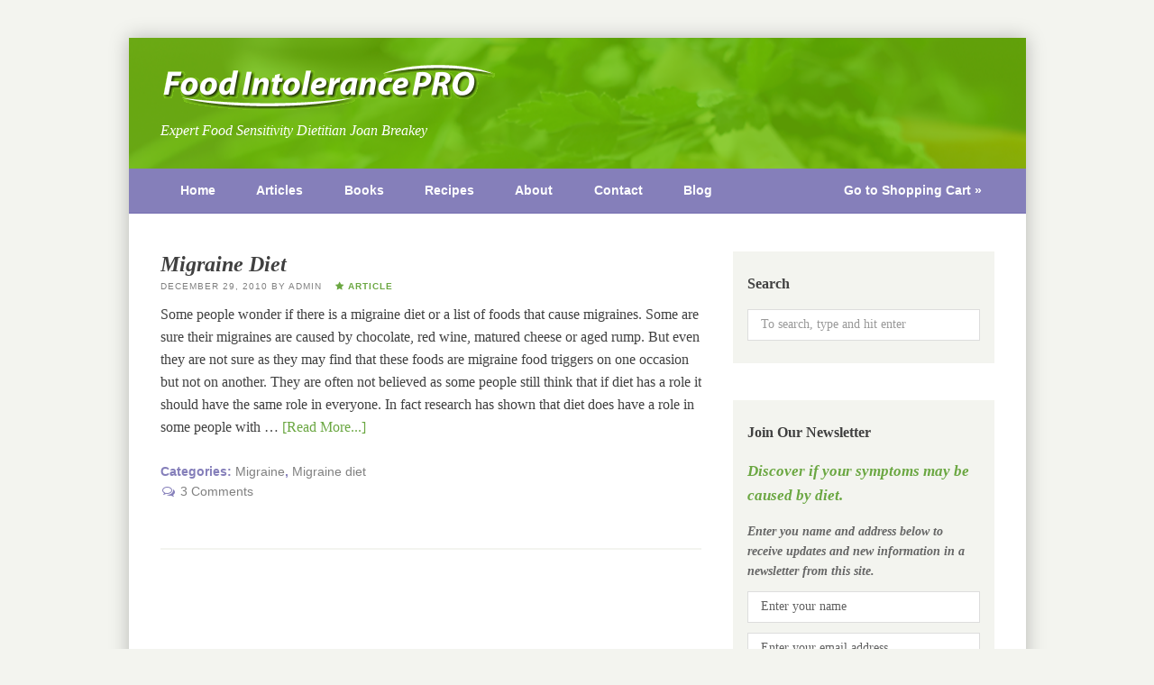

--- FILE ---
content_type: text/html; charset=UTF-8
request_url: https://foodintolerancepro.com/category/help-with-migraine-headache/migraine-diet/
body_size: 9452
content:
<!DOCTYPE html>
<html lang="en-US">
<head >
<meta charset="UTF-8" />
<meta name="viewport" content="width=device-width, initial-scale=1" />
<title>Migraine diet</title>
<meta name='robots' content='max-image-preview:large' />
<link rel='dns-prefetch' href='//fonts.googleapis.com' />
<link rel="alternate" type="application/rss+xml" title="Joan Breakey Food Intolerance Pro &raquo; Feed" href="https://foodintolerancepro.com/feed/" />
<link rel="alternate" type="application/rss+xml" title="Joan Breakey Food Intolerance Pro &raquo; Comments Feed" href="https://foodintolerancepro.com/comments/feed/" />
<link rel="alternate" type="application/rss+xml" title="Joan Breakey Food Intolerance Pro &raquo; Migraine diet Category Feed" href="https://foodintolerancepro.com/category/help-with-migraine-headache/migraine-diet/feed/" />
<link rel="canonical" href="https://foodintolerancepro.com/category/help-with-migraine-headache/migraine-diet/" />
<style id='wp-img-auto-sizes-contain-inline-css' type='text/css'>
img:is([sizes=auto i],[sizes^="auto," i]){contain-intrinsic-size:3000px 1500px}
/*# sourceURL=wp-img-auto-sizes-contain-inline-css */
</style>

<link rel='stylesheet' id='lander-%c2%b5framework-css' href='https://foodintolerancepro.com/wp-content/themes/lander/style.css?ver=1.0.1' type='text/css' media='all' />
<style id='wp-emoji-styles-inline-css' type='text/css'>

	img.wp-smiley, img.emoji {
		display: inline !important;
		border: none !important;
		box-shadow: none !important;
		height: 1em !important;
		width: 1em !important;
		margin: 0 0.07em !important;
		vertical-align: -0.1em !important;
		background: none !important;
		padding: 0 !important;
	}
/*# sourceURL=wp-emoji-styles-inline-css */
</style>
<link rel='stylesheet' id='wp-block-library-css' href='https://foodintolerancepro.com/wp-includes/css/dist/block-library/style.min.css?ver=6.9' type='text/css' media='all' />
<link rel='stylesheet' id='wc-blocks-style-css' href='https://foodintolerancepro.com/wp-content/plugins/woocommerce/assets/client/blocks/wc-blocks.css?ver=wc-10.4.3' type='text/css' media='all' />
<style id='global-styles-inline-css' type='text/css'>
:root{--wp--preset--aspect-ratio--square: 1;--wp--preset--aspect-ratio--4-3: 4/3;--wp--preset--aspect-ratio--3-4: 3/4;--wp--preset--aspect-ratio--3-2: 3/2;--wp--preset--aspect-ratio--2-3: 2/3;--wp--preset--aspect-ratio--16-9: 16/9;--wp--preset--aspect-ratio--9-16: 9/16;--wp--preset--color--black: #000000;--wp--preset--color--cyan-bluish-gray: #abb8c3;--wp--preset--color--white: #ffffff;--wp--preset--color--pale-pink: #f78da7;--wp--preset--color--vivid-red: #cf2e2e;--wp--preset--color--luminous-vivid-orange: #ff6900;--wp--preset--color--luminous-vivid-amber: #fcb900;--wp--preset--color--light-green-cyan: #7bdcb5;--wp--preset--color--vivid-green-cyan: #00d084;--wp--preset--color--pale-cyan-blue: #8ed1fc;--wp--preset--color--vivid-cyan-blue: #0693e3;--wp--preset--color--vivid-purple: #9b51e0;--wp--preset--gradient--vivid-cyan-blue-to-vivid-purple: linear-gradient(135deg,rgb(6,147,227) 0%,rgb(155,81,224) 100%);--wp--preset--gradient--light-green-cyan-to-vivid-green-cyan: linear-gradient(135deg,rgb(122,220,180) 0%,rgb(0,208,130) 100%);--wp--preset--gradient--luminous-vivid-amber-to-luminous-vivid-orange: linear-gradient(135deg,rgb(252,185,0) 0%,rgb(255,105,0) 100%);--wp--preset--gradient--luminous-vivid-orange-to-vivid-red: linear-gradient(135deg,rgb(255,105,0) 0%,rgb(207,46,46) 100%);--wp--preset--gradient--very-light-gray-to-cyan-bluish-gray: linear-gradient(135deg,rgb(238,238,238) 0%,rgb(169,184,195) 100%);--wp--preset--gradient--cool-to-warm-spectrum: linear-gradient(135deg,rgb(74,234,220) 0%,rgb(151,120,209) 20%,rgb(207,42,186) 40%,rgb(238,44,130) 60%,rgb(251,105,98) 80%,rgb(254,248,76) 100%);--wp--preset--gradient--blush-light-purple: linear-gradient(135deg,rgb(255,206,236) 0%,rgb(152,150,240) 100%);--wp--preset--gradient--blush-bordeaux: linear-gradient(135deg,rgb(254,205,165) 0%,rgb(254,45,45) 50%,rgb(107,0,62) 100%);--wp--preset--gradient--luminous-dusk: linear-gradient(135deg,rgb(255,203,112) 0%,rgb(199,81,192) 50%,rgb(65,88,208) 100%);--wp--preset--gradient--pale-ocean: linear-gradient(135deg,rgb(255,245,203) 0%,rgb(182,227,212) 50%,rgb(51,167,181) 100%);--wp--preset--gradient--electric-grass: linear-gradient(135deg,rgb(202,248,128) 0%,rgb(113,206,126) 100%);--wp--preset--gradient--midnight: linear-gradient(135deg,rgb(2,3,129) 0%,rgb(40,116,252) 100%);--wp--preset--font-size--small: 13px;--wp--preset--font-size--medium: 20px;--wp--preset--font-size--large: 36px;--wp--preset--font-size--x-large: 42px;--wp--preset--spacing--20: 0.44rem;--wp--preset--spacing--30: 0.67rem;--wp--preset--spacing--40: 1rem;--wp--preset--spacing--50: 1.5rem;--wp--preset--spacing--60: 2.25rem;--wp--preset--spacing--70: 3.38rem;--wp--preset--spacing--80: 5.06rem;--wp--preset--shadow--natural: 6px 6px 9px rgba(0, 0, 0, 0.2);--wp--preset--shadow--deep: 12px 12px 50px rgba(0, 0, 0, 0.4);--wp--preset--shadow--sharp: 6px 6px 0px rgba(0, 0, 0, 0.2);--wp--preset--shadow--outlined: 6px 6px 0px -3px rgb(255, 255, 255), 6px 6px rgb(0, 0, 0);--wp--preset--shadow--crisp: 6px 6px 0px rgb(0, 0, 0);}:where(.is-layout-flex){gap: 0.5em;}:where(.is-layout-grid){gap: 0.5em;}body .is-layout-flex{display: flex;}.is-layout-flex{flex-wrap: wrap;align-items: center;}.is-layout-flex > :is(*, div){margin: 0;}body .is-layout-grid{display: grid;}.is-layout-grid > :is(*, div){margin: 0;}:where(.wp-block-columns.is-layout-flex){gap: 2em;}:where(.wp-block-columns.is-layout-grid){gap: 2em;}:where(.wp-block-post-template.is-layout-flex){gap: 1.25em;}:where(.wp-block-post-template.is-layout-grid){gap: 1.25em;}.has-black-color{color: var(--wp--preset--color--black) !important;}.has-cyan-bluish-gray-color{color: var(--wp--preset--color--cyan-bluish-gray) !important;}.has-white-color{color: var(--wp--preset--color--white) !important;}.has-pale-pink-color{color: var(--wp--preset--color--pale-pink) !important;}.has-vivid-red-color{color: var(--wp--preset--color--vivid-red) !important;}.has-luminous-vivid-orange-color{color: var(--wp--preset--color--luminous-vivid-orange) !important;}.has-luminous-vivid-amber-color{color: var(--wp--preset--color--luminous-vivid-amber) !important;}.has-light-green-cyan-color{color: var(--wp--preset--color--light-green-cyan) !important;}.has-vivid-green-cyan-color{color: var(--wp--preset--color--vivid-green-cyan) !important;}.has-pale-cyan-blue-color{color: var(--wp--preset--color--pale-cyan-blue) !important;}.has-vivid-cyan-blue-color{color: var(--wp--preset--color--vivid-cyan-blue) !important;}.has-vivid-purple-color{color: var(--wp--preset--color--vivid-purple) !important;}.has-black-background-color{background-color: var(--wp--preset--color--black) !important;}.has-cyan-bluish-gray-background-color{background-color: var(--wp--preset--color--cyan-bluish-gray) !important;}.has-white-background-color{background-color: var(--wp--preset--color--white) !important;}.has-pale-pink-background-color{background-color: var(--wp--preset--color--pale-pink) !important;}.has-vivid-red-background-color{background-color: var(--wp--preset--color--vivid-red) !important;}.has-luminous-vivid-orange-background-color{background-color: var(--wp--preset--color--luminous-vivid-orange) !important;}.has-luminous-vivid-amber-background-color{background-color: var(--wp--preset--color--luminous-vivid-amber) !important;}.has-light-green-cyan-background-color{background-color: var(--wp--preset--color--light-green-cyan) !important;}.has-vivid-green-cyan-background-color{background-color: var(--wp--preset--color--vivid-green-cyan) !important;}.has-pale-cyan-blue-background-color{background-color: var(--wp--preset--color--pale-cyan-blue) !important;}.has-vivid-cyan-blue-background-color{background-color: var(--wp--preset--color--vivid-cyan-blue) !important;}.has-vivid-purple-background-color{background-color: var(--wp--preset--color--vivid-purple) !important;}.has-black-border-color{border-color: var(--wp--preset--color--black) !important;}.has-cyan-bluish-gray-border-color{border-color: var(--wp--preset--color--cyan-bluish-gray) !important;}.has-white-border-color{border-color: var(--wp--preset--color--white) !important;}.has-pale-pink-border-color{border-color: var(--wp--preset--color--pale-pink) !important;}.has-vivid-red-border-color{border-color: var(--wp--preset--color--vivid-red) !important;}.has-luminous-vivid-orange-border-color{border-color: var(--wp--preset--color--luminous-vivid-orange) !important;}.has-luminous-vivid-amber-border-color{border-color: var(--wp--preset--color--luminous-vivid-amber) !important;}.has-light-green-cyan-border-color{border-color: var(--wp--preset--color--light-green-cyan) !important;}.has-vivid-green-cyan-border-color{border-color: var(--wp--preset--color--vivid-green-cyan) !important;}.has-pale-cyan-blue-border-color{border-color: var(--wp--preset--color--pale-cyan-blue) !important;}.has-vivid-cyan-blue-border-color{border-color: var(--wp--preset--color--vivid-cyan-blue) !important;}.has-vivid-purple-border-color{border-color: var(--wp--preset--color--vivid-purple) !important;}.has-vivid-cyan-blue-to-vivid-purple-gradient-background{background: var(--wp--preset--gradient--vivid-cyan-blue-to-vivid-purple) !important;}.has-light-green-cyan-to-vivid-green-cyan-gradient-background{background: var(--wp--preset--gradient--light-green-cyan-to-vivid-green-cyan) !important;}.has-luminous-vivid-amber-to-luminous-vivid-orange-gradient-background{background: var(--wp--preset--gradient--luminous-vivid-amber-to-luminous-vivid-orange) !important;}.has-luminous-vivid-orange-to-vivid-red-gradient-background{background: var(--wp--preset--gradient--luminous-vivid-orange-to-vivid-red) !important;}.has-very-light-gray-to-cyan-bluish-gray-gradient-background{background: var(--wp--preset--gradient--very-light-gray-to-cyan-bluish-gray) !important;}.has-cool-to-warm-spectrum-gradient-background{background: var(--wp--preset--gradient--cool-to-warm-spectrum) !important;}.has-blush-light-purple-gradient-background{background: var(--wp--preset--gradient--blush-light-purple) !important;}.has-blush-bordeaux-gradient-background{background: var(--wp--preset--gradient--blush-bordeaux) !important;}.has-luminous-dusk-gradient-background{background: var(--wp--preset--gradient--luminous-dusk) !important;}.has-pale-ocean-gradient-background{background: var(--wp--preset--gradient--pale-ocean) !important;}.has-electric-grass-gradient-background{background: var(--wp--preset--gradient--electric-grass) !important;}.has-midnight-gradient-background{background: var(--wp--preset--gradient--midnight) !important;}.has-small-font-size{font-size: var(--wp--preset--font-size--small) !important;}.has-medium-font-size{font-size: var(--wp--preset--font-size--medium) !important;}.has-large-font-size{font-size: var(--wp--preset--font-size--large) !important;}.has-x-large-font-size{font-size: var(--wp--preset--font-size--x-large) !important;}
/*# sourceURL=global-styles-inline-css */
</style>

<style id='classic-theme-styles-inline-css' type='text/css'>
/*! This file is auto-generated */
.wp-block-button__link{color:#fff;background-color:#32373c;border-radius:9999px;box-shadow:none;text-decoration:none;padding:calc(.667em + 2px) calc(1.333em + 2px);font-size:1.125em}.wp-block-file__button{background:#32373c;color:#fff;text-decoration:none}
/*# sourceURL=/wp-includes/css/classic-themes.min.css */
</style>
<link rel='stylesheet' id='cptch_stylesheet-css' href='https://foodintolerancepro.com/wp-content/plugins/captcha/css/front_end_style.css?ver=4.4.5' type='text/css' media='all' />
<link rel='stylesheet' id='dashicons-css' href='https://foodintolerancepro.com/wp-includes/css/dashicons.min.css?ver=6.9' type='text/css' media='all' />
<link rel='stylesheet' id='cptch_desktop_style-css' href='https://foodintolerancepro.com/wp-content/plugins/captcha/css/desktop_style.css?ver=4.4.5' type='text/css' media='all' />
<link rel='stylesheet' id='contact-form-7-css' href='https://foodintolerancepro.com/wp-content/plugins/contact-form-7/includes/css/styles.css?ver=6.1.4' type='text/css' media='all' />
<link rel='stylesheet' id='woocommerce-layout-css' href='https://foodintolerancepro.com/wp-content/plugins/woocommerce/assets/css/woocommerce-layout.css?ver=10.4.3' type='text/css' media='all' />
<link rel='stylesheet' id='woocommerce-smallscreen-css' href='https://foodintolerancepro.com/wp-content/plugins/woocommerce/assets/css/woocommerce-smallscreen.css?ver=10.4.3' type='text/css' media='only screen and (max-width: 768px)' />
<link rel='stylesheet' id='woocommerce-general-css' href='https://foodintolerancepro.com/wp-content/plugins/woocommerce/assets/css/woocommerce.css?ver=10.4.3' type='text/css' media='all' />
<style id='woocommerce-inline-inline-css' type='text/css'>
.woocommerce form .form-row .required { visibility: visible; }
/*# sourceURL=woocommerce-inline-inline-css */
</style>
<link rel='stylesheet' id='lander-settings-style-css' href='https://foodintolerancepro.com/wp-content/uploads/lander-user/settings.css' type='text/css' media='all' />
<link rel='stylesheet' id='lander-fonts-css' href='https://fonts.googleapis.com/css?family=Italianno:regular|Italianno:regular|Cinzel:regular|Lato:300|Cinzel:regular|' type='text/css' media='all' />
<link rel='stylesheet' id='lander-customization-style-css' href='https://foodintolerancepro.com/wp-content/uploads/lander-user/designs/fip/autogenerated.css?ver=6.9' type='text/css' media='all' />
<link rel='stylesheet' id='lander-user-style-css' href='https://foodintolerancepro.com/wp-content/uploads/lander-user/autogenerated.css' type='text/css' media='all' />
<script type="text/javascript" src="https://foodintolerancepro.com/wp-includes/js/jquery/jquery.min.js?ver=3.7.1" id="jquery-core-js"></script>
<script type="text/javascript" src="https://foodintolerancepro.com/wp-includes/js/jquery/jquery-migrate.min.js?ver=3.4.1" id="jquery-migrate-js"></script>
<script type="text/javascript" src="https://foodintolerancepro.com/wp-content/plugins/woocommerce/assets/js/jquery-blockui/jquery.blockUI.min.js?ver=2.7.0-wc.10.4.3" id="wc-jquery-blockui-js" defer="defer" data-wp-strategy="defer"></script>
<script type="text/javascript" src="https://foodintolerancepro.com/wp-content/plugins/woocommerce/assets/js/js-cookie/js.cookie.min.js?ver=2.1.4-wc.10.4.3" id="wc-js-cookie-js" defer="defer" data-wp-strategy="defer"></script>
<script type="text/javascript" id="woocommerce-js-extra">
/* <![CDATA[ */
var woocommerce_params = {"ajax_url":"/wp-admin/admin-ajax.php","wc_ajax_url":"/?wc-ajax=%%endpoint%%","i18n_password_show":"Show password","i18n_password_hide":"Hide password"};
//# sourceURL=woocommerce-js-extra
/* ]]> */
</script>
<script type="text/javascript" src="https://foodintolerancepro.com/wp-content/plugins/woocommerce/assets/js/frontend/woocommerce.min.js?ver=10.4.3" id="woocommerce-js" defer="defer" data-wp-strategy="defer"></script>
<link rel="https://api.w.org/" href="https://foodintolerancepro.com/wp-json/" /><link rel="alternate" title="JSON" type="application/json" href="https://foodintolerancepro.com/wp-json/wp/v2/categories/39" /><link rel="EditURI" type="application/rsd+xml" title="RSD" href="https://foodintolerancepro.com/xmlrpc.php?rsd" />
<link rel="icon" href="https://foodintolerancepro.com/wp-content/uploads/lander-user/img/favicon.png" />
<link rel="pingback" href="https://foodintolerancepro.com/xmlrpc.php" />
	<noscript><style>.woocommerce-product-gallery{ opacity: 1 !important; }</style></noscript>
	</head>
<body class="archive category category-migraine-diet category-39 wp-theme-genesis wp-child-theme-lander theme-genesis woocommerce-no-js header-full-width content-sidebar genesis-breadcrumbs-hidden pagewidth fip footer-3 lander" itemscope itemtype="https://schema.org/WebPage"><div class="site-container"><header class="site-header" itemscope itemtype="https://schema.org/WPHeader"><div class="wrap"><div class="title-area"><p class="site-title" itemprop="headline"><a href="https://foodintolerancepro.com/">Joan Breakey Food Intolerance Pro</a></p><p class="site-description" itemprop="description">Expert food sensitivity dietitian Joan Breakey</p></div></div></header><nav class="nav-primary" aria-label="Main" itemscope itemtype="https://schema.org/SiteNavigationElement"><div class="wrap"><ul id="menu-primary-nav" class="menu genesis-nav-menu menu-primary"><li id="menu-item-1192" class="menu-item menu-item-type-custom menu-item-object-custom menu-item-home menu-item-1192"><a href="https://foodintolerancepro.com" itemprop="url"><span itemprop="name">Home</span></a></li><li id="menu-item-1194" class="menu-item menu-item-type-post_type menu-item-object-page menu-item-1194"><a href="https://foodintolerancepro.com/articles/" itemprop="url"><span itemprop="name">Articles</span></a></li><li id="menu-item-1196" class="menu-item menu-item-type-post_type menu-item-object-page menu-item-1196"><a href="https://foodintolerancepro.com/buy-food-sensitivity-products/" itemprop="url"><span itemprop="name">Books</span></a></li><li id="menu-item-1778" class="menu-item menu-item-type-taxonomy menu-item-object-category menu-item-1778"><a href="https://foodintolerancepro.com/category/recipes/" itemprop="url"><span itemprop="name">Recipes</span></a></li><li id="menu-item-1193" class="menu-item menu-item-type-post_type menu-item-object-page menu-item-1193"><a href="https://foodintolerancepro.com/about-joan-breakey/" itemprop="url"><span itemprop="name">About</span></a></li><li id="menu-item-1777" class="menu-item menu-item-type-post_type menu-item-object-page menu-item-1777"><a href="https://foodintolerancepro.com/contact/" itemprop="url"><span itemprop="name">Contact</span></a></li><li id="menu-item-1810" class="menu-item menu-item-type-post_type menu-item-object-page current_page_parent menu-item-1810"><a href="https://foodintolerancepro.com/blog/" itemprop="url"><span itemprop="name">Blog</span></a></li><li id="menu-item-1393" class="right menu-item menu-item-type-post_type menu-item-object-page menu-item-1393"><a href="https://foodintolerancepro.com/cart/" itemprop="url"><span itemprop="name">Go to Shopping Cart »</span></a></li></ul></div></nav><div class="site-inner"><div class="wrap"><div class="content-sidebar-wrap"><main class="content"><article class="post-546 post type-post status-publish format-standard category-help-with-migraine-headache category-migraine-diet tag-food-sensitivity-dietitian tag-amines-2 tag-are-you-food-sensitive tag-dietary-investigation-migraine tag-dietary-needs-for-migrane tag-does-the-migrane-diet-work tag-eczema-2 tag-family-sensitivity tag-family-sensitivity-history tag-food-matters-migraine tag-food-matters-migraines tag-food-matters-natural-cure-for-migraines tag-food-sensitive tag-food-sensitivity tag-food-sensitivity-diet tag-food-sensitivity-elimination-diet tag-food-sensitivity-symptoms tag-foods-to-avoid-migraines tag-foods-to-avoid-with-migraines tag-foods-trigger-migraines-list tag-hormone-changes-tyramine-allergy tag-ibs-migraine tag-ibs-migraine-diet tag-joan-breakey tag-list-of-food-items-to-be-excluded-from-the-diet-of-someone-who-suffers-from-migraine tag-list-of-foods-that-trigger-migraine tag-migraine tag-migraine-and-ibs-and-food tag-migraine-and-salicylates tag-migraine-diet-does-it-work tag-migraine-diet-food-list tag-migraine-diet-foods-to-avoid tag-migraine-diet-list tag-migraine-diet-salicylates tag-migraine-diet-salycilates tag-migraine-dietary-needs tag-migraine-diets-research tag-migraine-eczema-diet tag-migraine-for-two-weeks tag-migraine-from-unusual-foods-list tag-migraine-ibs-eczema tag-migraine-sensitivity-to-foods tag-migraine-smell-sensitivity tag-migraines tag-migraines-excema-and-food-intolerance tag-migraines-related-food-sensitivity tag-migranes-ibs tag-sensitive-smell-of-stale-food tag-smell-of-spicy-food-migraine tag-smells tag-stale-food-and-migraine tag-you-food entry" aria-label="Migraine Diet" itemscope itemtype="https://schema.org/CreativeWork"><header class="entry-header"><h2 class="entry-title" itemprop="headline"><a class="entry-title-link" rel="bookmark" href="https://foodintolerancepro.com/migraine-diet-2/">Migraine Diet</a></h2>
<p class="entry-meta"><a href="https://foodintolerancepro.com/migraine-diet-2/" title="Permalink"><time class="entry-time" itemprop="datePublished" datetime="2010-12-29T07:11:26+10:00">December 29, 2010</time></a> by <span class="entry-author" itemprop="author" itemscope itemtype="https://schema.org/Person"><a href="https://foodintolerancepro.com/author/admin/" class="entry-author-link" rel="author" itemprop="url"><span class="entry-author-name" itemprop="name">admin</span></a></span>  &emsp;<span class="fip-article-highlight"><i class="fa fa-star"></i>&nbsp;Article</span></p></header><div class="entry-content" itemprop="text"><p>Some people wonder if there is a migraine diet or a list of foods that cause migraines. Some are sure their migraines are caused by chocolate, red wine, matured cheese or aged rump. But even they are not sure as they may find that these foods are migraine food triggers on one occasion but not on another. They are often not believed as some people still think that if diet has a role it should have the same role in everyone. In fact research has shown that diet does have a role in some people with &#x02026; <a href="https://foodintolerancepro.com/migraine-diet-2/" class="more-link">[Read more...]</a></p></div><footer class="entry-footer"><p class="entry-meta"><span class="entry-categories">Categories: <a href="https://foodintolerancepro.com/category/help-with-migraine-headache/" rel="category tag">Migraine</a>, <a href="https://foodintolerancepro.com/category/help-with-migraine-headache/migraine-diet/" rel="category tag">Migraine diet</a></span> <span class="entry-comments-link"><a href="https://foodintolerancepro.com/migraine-diet-2/#comments">3 Comments</a></span></p></footer></article></main><aside class="sidebar sidebar-primary widget-area" role="complementary" aria-label="Primary Sidebar" itemscope itemtype="https://schema.org/WPSideBar"><section id="search-2" class="widget widget_search"><div class="widget-wrap"><h4 class="widget-title widgettitle">Search</h4>
<form class="search-form" method="get" action="https://foodintolerancepro.com/" role="search" itemprop="potentialAction" itemscope itemtype="https://schema.org/SearchAction"><input class="search-form-input" type="search" name="s" id="searchform-1" placeholder="To search, type and hit enter" itemprop="query-input"><input class="search-form-submit" type="submit" value="Search"><meta content="https://foodintolerancepro.com/?s={s}" itemprop="target"></form></div></section>
<section id="text-4" class="widget widget_text"><div class="widget-wrap"><h4 class="widget-title widgettitle">Join our Newsletter</h4>
			<div class="textwidget">	<form method="post" class="af-form-wrapper" action="http://www.aweber.com/scripts/addlead.pl" >
		<div style="display: none;">
		<!-- form specific variables start. Match them to the ones from AW form generator -->
			<input type="hidden" name="meta_web_form_id" value="342889590" />
			<input type="hidden" name="meta_split_id" value="" />
			<input type="hidden" name="listname" value="fsp-02" />
			<!-- http://www.foodintolerancepro.com -->
			<input type="hidden" name="redirect" value="http://www.foodintolerancepro.com/index.php" id="redirect_57e6d681ade5eb58a267e7b051bb1576" />
			<input type="hidden" name="meta_redirect_onlist" value="http://www.foodintolerancepro.com/subscribed.php" />
			<input type="hidden" name="meta_adtracking" value="fsp-form-02" />
			<input type="hidden" name="meta_message" value="1" />
			<input type="hidden" name="meta_required" value="custom person,email" />
			<input type="hidden" name="meta_forward_vars" value="1" />

		<!-- form specific variables End -->
		</div>
		<div id="af-form-1668877241" class="af-form">
			<div id="af-header-1668877241" class="af-header">
			<div class="bodyText">
			<p class="sidehead">Discover if your symptoms may be caused by diet.</p>
			<p class="sidesubheadtext">Enter you name and address below to receive updates and new information in a newsletter from this site.</p>
			</div>
			</div>
			<div id="af-body-1668877241" class="af-body af-standards">
				<div class="aw-custom-form">
					<input type="text" id="awf_field-13412772" class="text" name="custom person" value="Enter your name"  tabindex="500" onfocus=" if (this.value == 'Enter your name') { this.value = ''; }" onblur="if (this.value == '') { this.value='Enter your name';} " />
					<input class="text" id="awf_field-13412770" type="text" name="email" value="Enter your email address" tabindex="501" onfocus=" if (this.value == 'Enter your email address') { this.value = ''; }" onblur="if (this.value == '') { this.value='Enter your email address';} " />
					<input name="submit" class="submit form_submit" type="submit" value="submit" tabindex="502" />
				</div>
			</div>
		</div>
	<div style="display: none;"><img src="http://forms.aweber.com/form/displays.htm?id=jIxsbOycnKzsDA==" alt="" /></div>
	</form>
	<script type="text/javascript">
		<!--
		(function() {
		var IE = /*@cc_on!@*/false;
		if (!IE) { return; }
		if (document.compatMode && document.compatMode == 'BackCompat') {
		if (document.getElementById("af-form-1668877241")) {
		document.getElementById("af-form-1668877241").className = 'af-form af-quirksMode';
		}
		if (document.getElementById("af-body-1668877241")) {
		document.getElementById("af-body-1668877241").className = "af-body inline af-quirksMode";
		}
		if (document.getElementById("af-header-1668877241")) {
		document.getElementById("af-header-1668877241").className = "af-header af-quirksMode";
		}
		if (document.getElementById("af-footer-1668877241")) {
		document.getElementById("af-footer-1668877241").className = "af-footer af-quirksMode";
		}
		}
		})();
		-->
	</script>
	</div>
		</div></section>
<section id="text-6" class="widget widget_text"><div class="widget-wrap"><h4 class="widget-title widgettitle">Joan Breakey</h4>
			<div class="textwidget"><p><img loading="lazy" decoding="async" class="size-full wp-image-3222 aligncenter" src="https://foodintolerancepro.com/wp-content/uploads/2021/01/Photo-Joan2013-214x300-1.jpg" alt="" width="214" height="300" /></p>
<p>Joan Breakey is the author of <a href="https://foodintolerancepro.com/" target="_blank" rel="noopener">foodintolerancepro.com</a>.  She is one of the few dietitians in the world who has a lifetime of specialisation in the area of Food Sensitivity. She is a  Dietitian, Home Economist and Teacher. In 1975 she began her first work on Diet and Hyperactivity, investigating the effects of the Feingold diet on children’s behaviour. For more than 45 years Joan has been writing <a href="https://foodintolerancepro.com/buy-food-sensitivity-products/" target="_blank" rel="noopener">books</a> and <a href="https://foodintolerancepro.com/articles/" target="_blank" rel="noopener">articles</a>, publishing and presenting the results of her ongoing research in this area.</p>
</div>
		</div></section>
<section id="woocommerce_products-2" class="widget woocommerce widget_products"><div class="widget-wrap"><h4 class="widget-title widgettitle">Joan&#8217;s Latest Book</h4>
<ul class="product_list_widget"><li>
	
	<a href="https://foodintolerancepro.com/product/your-diet-for-your-ibs-hard-copy/">
		<img width="200" height="200" src="https://foodintolerancepro.com/wp-content/uploads/2020/02/book-cover-low-res-for-web-scaled-200x200.jpg" class="attachment-woocommerce_thumbnail size-woocommerce_thumbnail" alt="Your Diet for Your IBS [Hard Copy]" decoding="async" loading="lazy" srcset="https://foodintolerancepro.com/wp-content/uploads/2020/02/book-cover-low-res-for-web-scaled-200x200.jpg 200w, https://foodintolerancepro.com/wp-content/uploads/2020/02/book-cover-low-res-for-web-scaled-100x100.jpg 100w, https://foodintolerancepro.com/wp-content/uploads/2020/02/book-cover-low-res-for-web-150x150.jpg 150w" sizes="auto, (max-width: 200px) 100vw, 200px" />		<span class="product-title">Your Diet for Your IBS [Hard Copy]</span>
	</a>

				
	<span class="woocommerce-Price-amount amount"><bdi><span class="woocommerce-Price-currencySymbol">&#36;</span>30.00</bdi></span>
	</li>
<li>
	
	<a href="https://foodintolerancepro.com/product/your-diet-for-your-ibs-ebook/">
		<img width="200" height="200" src="https://foodintolerancepro.com/wp-content/uploads/2020/02/book-cover-low-res-for-web-scaled-200x200.jpg" class="attachment-woocommerce_thumbnail size-woocommerce_thumbnail" alt="Your Diet for Your IBS [Ebook]" decoding="async" loading="lazy" srcset="https://foodintolerancepro.com/wp-content/uploads/2020/02/book-cover-low-res-for-web-scaled-200x200.jpg 200w, https://foodintolerancepro.com/wp-content/uploads/2020/02/book-cover-low-res-for-web-scaled-100x100.jpg 100w, https://foodintolerancepro.com/wp-content/uploads/2020/02/book-cover-low-res-for-web-150x150.jpg 150w" sizes="auto, (max-width: 200px) 100vw, 200px" />		<span class="product-title">Your Diet for Your IBS [Ebook]</span>
	</a>

				
	<span class="woocommerce-Price-amount amount"><bdi><span class="woocommerce-Price-currencySymbol">&#36;</span>15.00</bdi></span>
	</li>
</ul></div></section>
</aside><div class="clear"></div></div></div></div><footer class="site-footer" itemscope itemtype="https://schema.org/WPFooter"><div class="wrap"><nav class="lander-nav-footer" itemscope itemtype="https://schema.org/SiteNavigationElement"><ul id="menu-footer-nav" class="menu lander-menu-footer"><li id="menu-item-1813" class="menu-item menu-item-type-post_type menu-item-object-page menu-item-home menu-item-1813"><a href="https://foodintolerancepro.com/" itemprop="url">Home</a></li><li id="menu-item-1812" class="menu-item menu-item-type-post_type menu-item-object-page menu-item-1812"><a href="https://foodintolerancepro.com/about-joan-breakey/" itemprop="url">About Joan Breakey</a></li><li id="menu-item-1811" class="menu-item menu-item-type-post_type menu-item-object-page current_page_parent menu-item-1811"><a href="https://foodintolerancepro.com/blog/" itemprop="url">Blog</a></li></ul></nav><p style="margin-bottom: 1em">Copyright &copy; 2026 &mdash; <a title="Joan Breakey Food Intolerance Pro" href="https://foodintolerancepro.com">Joan Breakey Food Intolerance Pro</a> &bull; All rights reserved.</p>
<p>Powered on <a class="gfb-affiliate-link" title="Powered By Genesis" href="https://www.binaryturf.com/genesis-affiliate-link.html">Genesis Framework</a> &bull; Website designed &amp; developed by <a href="https://www.binaryturf.com/wordpress-consulting/genesis/genesis-developer.html">Shivanand Sharma {Genesis Developer}</a></p></div></footer></div><script type="speculationrules">
{"prefetch":[{"source":"document","where":{"and":[{"href_matches":"/*"},{"not":{"href_matches":["/wp-*.php","/wp-admin/*","/wp-content/uploads/*","/wp-content/*","/wp-content/plugins/*","/wp-content/themes/lander/*","/wp-content/themes/genesis/*","/*\\?(.+)"]}},{"not":{"selector_matches":"a[rel~=\"nofollow\"]"}},{"not":{"selector_matches":".no-prefetch, .no-prefetch a"}}]},"eagerness":"conservative"}]}
</script>
		<!-- Start of StatCounter Code -->
		<script>
			<!--
			var sc_project=6800591;
			var sc_security="86b5b809";
					</script>
        <script type="text/javascript" src="https://www.statcounter.com/counter/counter.js" async></script>
		<noscript><div class="statcounter"><a title="web analytics" href="https://statcounter.com/"><img class="statcounter" src="https://c.statcounter.com/6800591/0/86b5b809/0/" alt="web analytics" /></a></div></noscript>
		<!-- End of StatCounter Code -->
			<script type='text/javascript'>
		(function () {
			var c = document.body.className;
			c = c.replace(/woocommerce-no-js/, 'woocommerce-js');
			document.body.className = c;
		})();
	</script>
	<script type="text/javascript" src="https://foodintolerancepro.com/wp-includes/js/dist/hooks.min.js?ver=dd5603f07f9220ed27f1" id="wp-hooks-js"></script>
<script type="text/javascript" src="https://foodintolerancepro.com/wp-includes/js/dist/i18n.min.js?ver=c26c3dc7bed366793375" id="wp-i18n-js"></script>
<script type="text/javascript" id="wp-i18n-js-after">
/* <![CDATA[ */
wp.i18n.setLocaleData( { 'text direction\u0004ltr': [ 'ltr' ] } );
//# sourceURL=wp-i18n-js-after
/* ]]> */
</script>
<script type="text/javascript" src="https://foodintolerancepro.com/wp-content/plugins/contact-form-7/includes/swv/js/index.js?ver=6.1.4" id="swv-js"></script>
<script type="text/javascript" id="contact-form-7-js-before">
/* <![CDATA[ */
var wpcf7 = {
    "api": {
        "root": "https:\/\/foodintolerancepro.com\/wp-json\/",
        "namespace": "contact-form-7\/v1"
    },
    "cached": 1
};
//# sourceURL=contact-form-7-js-before
/* ]]> */
</script>
<script type="text/javascript" src="https://foodintolerancepro.com/wp-content/plugins/contact-form-7/includes/js/index.js?ver=6.1.4" id="contact-form-7-js"></script>
<script type="text/javascript" src="https://foodintolerancepro.com/wp-content/themes/lander/lib/js/responsive-menu.js?ver=1.0.0" id="lander-res-menu-output-js"></script>
<script type="text/javascript" src="https://foodintolerancepro.com/wp-content/themes/lander/lib/js/retina.min.js?ver=1.0.0" id="lander-retina-script-js"></script>
<script type="text/javascript" src="https://foodintolerancepro.com/wp-content/themes/lander/lib/js/lander-scripts.js?ver=1.0.0" id="lander-scripts-js"></script>
<script type="text/javascript" src="https://foodintolerancepro.com/wp-content/plugins/woocommerce/assets/js/sourcebuster/sourcebuster.min.js?ver=10.4.3" id="sourcebuster-js-js"></script>
<script type="text/javascript" id="wc-order-attribution-js-extra">
/* <![CDATA[ */
var wc_order_attribution = {"params":{"lifetime":1.0e-5,"session":30,"base64":false,"ajaxurl":"https://foodintolerancepro.com/wp-admin/admin-ajax.php","prefix":"wc_order_attribution_","allowTracking":true},"fields":{"source_type":"current.typ","referrer":"current_add.rf","utm_campaign":"current.cmp","utm_source":"current.src","utm_medium":"current.mdm","utm_content":"current.cnt","utm_id":"current.id","utm_term":"current.trm","utm_source_platform":"current.plt","utm_creative_format":"current.fmt","utm_marketing_tactic":"current.tct","session_entry":"current_add.ep","session_start_time":"current_add.fd","session_pages":"session.pgs","session_count":"udata.vst","user_agent":"udata.uag"}};
//# sourceURL=wc-order-attribution-js-extra
/* ]]> */
</script>
<script type="text/javascript" src="https://foodintolerancepro.com/wp-content/plugins/woocommerce/assets/js/frontend/order-attribution.min.js?ver=10.4.3" id="wc-order-attribution-js"></script>
<script id="wp-emoji-settings" type="application/json">
{"baseUrl":"https://s.w.org/images/core/emoji/17.0.2/72x72/","ext":".png","svgUrl":"https://s.w.org/images/core/emoji/17.0.2/svg/","svgExt":".svg","source":{"concatemoji":"https://foodintolerancepro.com/wp-includes/js/wp-emoji-release.min.js?ver=6.9"}}
</script>
<script type="module">
/* <![CDATA[ */
/*! This file is auto-generated */
const a=JSON.parse(document.getElementById("wp-emoji-settings").textContent),o=(window._wpemojiSettings=a,"wpEmojiSettingsSupports"),s=["flag","emoji"];function i(e){try{var t={supportTests:e,timestamp:(new Date).valueOf()};sessionStorage.setItem(o,JSON.stringify(t))}catch(e){}}function c(e,t,n){e.clearRect(0,0,e.canvas.width,e.canvas.height),e.fillText(t,0,0);t=new Uint32Array(e.getImageData(0,0,e.canvas.width,e.canvas.height).data);e.clearRect(0,0,e.canvas.width,e.canvas.height),e.fillText(n,0,0);const a=new Uint32Array(e.getImageData(0,0,e.canvas.width,e.canvas.height).data);return t.every((e,t)=>e===a[t])}function p(e,t){e.clearRect(0,0,e.canvas.width,e.canvas.height),e.fillText(t,0,0);var n=e.getImageData(16,16,1,1);for(let e=0;e<n.data.length;e++)if(0!==n.data[e])return!1;return!0}function u(e,t,n,a){switch(t){case"flag":return n(e,"\ud83c\udff3\ufe0f\u200d\u26a7\ufe0f","\ud83c\udff3\ufe0f\u200b\u26a7\ufe0f")?!1:!n(e,"\ud83c\udde8\ud83c\uddf6","\ud83c\udde8\u200b\ud83c\uddf6")&&!n(e,"\ud83c\udff4\udb40\udc67\udb40\udc62\udb40\udc65\udb40\udc6e\udb40\udc67\udb40\udc7f","\ud83c\udff4\u200b\udb40\udc67\u200b\udb40\udc62\u200b\udb40\udc65\u200b\udb40\udc6e\u200b\udb40\udc67\u200b\udb40\udc7f");case"emoji":return!a(e,"\ud83e\u1fac8")}return!1}function f(e,t,n,a){let r;const o=(r="undefined"!=typeof WorkerGlobalScope&&self instanceof WorkerGlobalScope?new OffscreenCanvas(300,150):document.createElement("canvas")).getContext("2d",{willReadFrequently:!0}),s=(o.textBaseline="top",o.font="600 32px Arial",{});return e.forEach(e=>{s[e]=t(o,e,n,a)}),s}function r(e){var t=document.createElement("script");t.src=e,t.defer=!0,document.head.appendChild(t)}a.supports={everything:!0,everythingExceptFlag:!0},new Promise(t=>{let n=function(){try{var e=JSON.parse(sessionStorage.getItem(o));if("object"==typeof e&&"number"==typeof e.timestamp&&(new Date).valueOf()<e.timestamp+604800&&"object"==typeof e.supportTests)return e.supportTests}catch(e){}return null}();if(!n){if("undefined"!=typeof Worker&&"undefined"!=typeof OffscreenCanvas&&"undefined"!=typeof URL&&URL.createObjectURL&&"undefined"!=typeof Blob)try{var e="postMessage("+f.toString()+"("+[JSON.stringify(s),u.toString(),c.toString(),p.toString()].join(",")+"));",a=new Blob([e],{type:"text/javascript"});const r=new Worker(URL.createObjectURL(a),{name:"wpTestEmojiSupports"});return void(r.onmessage=e=>{i(n=e.data),r.terminate(),t(n)})}catch(e){}i(n=f(s,u,c,p))}t(n)}).then(e=>{for(const n in e)a.supports[n]=e[n],a.supports.everything=a.supports.everything&&a.supports[n],"flag"!==n&&(a.supports.everythingExceptFlag=a.supports.everythingExceptFlag&&a.supports[n]);var t;a.supports.everythingExceptFlag=a.supports.everythingExceptFlag&&!a.supports.flag,a.supports.everything||((t=a.source||{}).concatemoji?r(t.concatemoji):t.wpemoji&&t.twemoji&&(r(t.twemoji),r(t.wpemoji)))});
//# sourceURL=https://foodintolerancepro.com/wp-includes/js/wp-emoji-loader.min.js
/* ]]> */
</script>
</body></html>


<!-- Page supported by LiteSpeed Cache 7.6.2 on 2026-01-21 12:30:58 -->

--- FILE ---
content_type: text/css
request_url: https://foodintolerancepro.com/wp-content/uploads/lander-user/autogenerated.css
body_size: -130
content:
@charset "UTF-8"; 

/*U********************************************************************************
******************** Make all your changes to style.scss **************************
**** This file will be overwritten by style.scss and your changes will be lost ****
**********************************************************************************/

/**************** Place all your css customizations in the style.scss file *****************/

--- FILE ---
content_type: text/javascript
request_url: https://foodintolerancepro.com/wp-content/themes/lander/lib/js/lander-scripts.js?ver=1.0.0
body_size: 61
content:
jQuery(document).ready(function() {
	
	/* Collasible divs */
	jQuery('.collapsible-heading.open').addClass('opened');
	jQuery('.collapsible-content.open').css('display','block');
		
	jQuery('.collapsible-heading').on('click',function(event){
		var cc = jQuery(this).next();
		// If the title is clicked and the collapsible content is not currently animated,
		// start an animation with the slideToggle() method.				
		jQuery('.collapsible-heading.opened').next().slideToggle();	//show/hide  collapsible content inside collapsible-heading.opened
		jQuery('.collapsible-heading.opened').toggleClass('opened');	//remove class opened

		if(!cc.is(':animated')){
			cc.slideToggle();
			jQuery(this).toggleClass('opened');	
		}
	});
	
});	